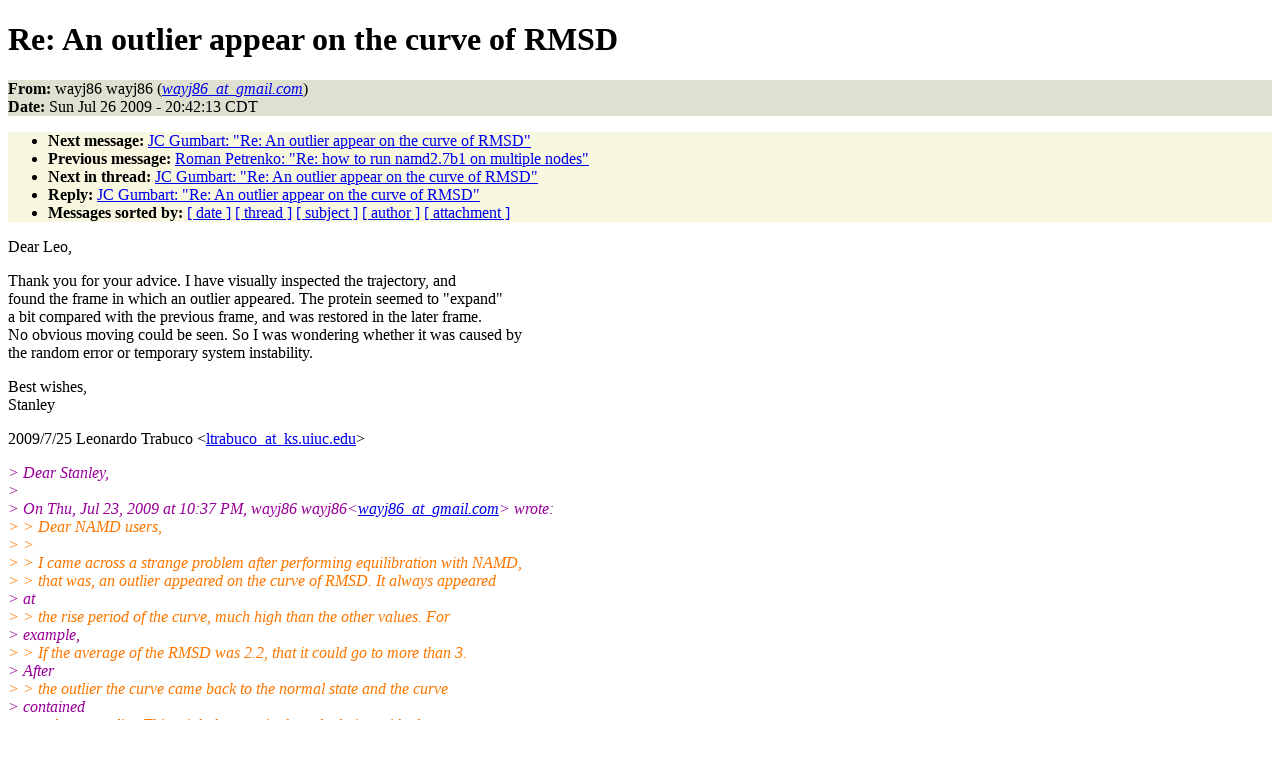

--- FILE ---
content_type: text/html
request_url: http://www.ks.uiuc.edu/Research/namd/mailing_list/namd-l.2009-2010/1460.html
body_size: 7017
content:
<!DOCTYPE HTML PUBLIC "-//W3C//DTD HTML 4.01//EN"
                      "http://www.w3.org/TR/html4/strict.dtd">
<html lang="en">
<head>
<meta http-equiv="Content-Type" content="text/html; charset=ISO-8859-1">
<meta name="generator" content="hypermail 2.1.6, see http://www.hypermail.org/">
<title>namd-l: Re:  An outlier appear on the curve of RMSD</title>
<meta name="Author" content="wayj86 wayj86 (wayj86_at_gmail.com)">
<meta name="Subject" content="Re:  An outlier appear on the curve of RMSD">
<meta name="Date" content="2009-07-26">
<style type="text/css">
body {color: black; background: #ffffff}
h1.center {text-align: center}
div.center {text-align: center}
.quotelev1 {color : #990099}
.quotelev2 {color : #ff7700}
.quotelev3 {color : #007799}
.quotelev4 {color : #95c500}
.headers {background : #e0e0d0}
.links {background : #f8f8e0}
</style>
</head>
<body>
<h1>Re:  An outlier appear on the curve of RMSD</h1>
<!-- received="Sun Jul 26 20:42:32 2009" -->
<!-- isoreceived="20090727014232" -->
<!-- sent="Mon, 27 Jul 2009 09:42:13 +0800" -->
<!-- isosent="20090727014213" -->
<!-- name="wayj86 wayj86" -->
<!-- email="wayj86_at_gmail.com" -->
<!-- subject="Re:  An outlier appear on the curve of RMSD" -->
<!-- id="3b56f24a0907261842n2601be6cjfae0a5e6805e84ff@mail.gmail.com" -->
<!-- charset="ISO-8859-1" -->
<!-- inreplyto="b47858a70907250847p3653bf4bn625cebdea6bb5144@mail.gmail.com" -->
<!-- expires="-1" -->
<p class="headers">
<strong>From:</strong> wayj86 wayj86 (<a href="mailto:wayj86_at_gmail.com?Subject=Re:%20%20An%20outlier%20appear%20on%20the%20curve%20of%20RMSD"><em>wayj86_at_gmail.com</em></a>)<br>
<strong>Date:</strong> Sun Jul 26 2009 - 20:42:13 CDT
</p>
<!-- next="start" -->
<ul class="links">
<li><strong>Next message:</strong> <a href="1461.html">JC Gumbart: "Re:  An outlier appear on the curve of RMSD"</a>
<li><strong>Previous message:</strong> <a href="1459.html">Roman Petrenko: "Re:  how to run namd2.7b1 on multiple nodes"</a>
<!-- nextthread="start" -->
<li><strong>Next in thread:</strong> <a href="1461.html">JC Gumbart: "Re:  An outlier appear on the curve of RMSD"</a>
<li><strong>Reply:</strong> <a href="1461.html">JC Gumbart: "Re:  An outlier appear on the curve of RMSD"</a>
<!-- reply="end" -->
<li><strong>Messages sorted by:</strong> 
<a href="date.html#1460">[ date ]</a>
<a href="index.html#1460">[ thread ]</a>
<a href="subject.html#1460">[ subject ]</a>
<a href="author.html#1460">[ author ]</a>
<a href="attachment.html">[ attachment ]</a>
</ul>
<!-- body="start" -->
<p>
Dear Leo,
<br>
<p>Thank you for your advice. I have visually inspected the trajectory, and
<br>
found the frame in which an outlier appeared. The protein seemed to &quot;expand&quot;
<br>
a bit compared with the previous frame, and was restored in the later frame.
<br>
No obvious moving could be seen. So I was wondering whether it was caused by
<br>
the random error or temporary system instability.
<br>
<p>Best wishes,
<br>
Stanley
<br>
<p><p><p>2009/7/25 Leonardo Trabuco &lt;<a href="mailto:ltrabuco_at_ks.uiuc.edu?Subject=Re:%20%20An%20outlier%20appear%20on%20the%20curve%20of%20RMSD">ltrabuco_at_ks.uiuc.edu</a>&gt;
<br>
<p><em class="quotelev1">&gt; Dear Stanley,
</em><br>
<em class="quotelev1">&gt;
</em><br>
<em class="quotelev1">&gt; On Thu, Jul 23, 2009 at 10:37 PM, wayj86 wayj86&lt;<a href="mailto:wayj86_at_gmail.com?Subject=Re:%20%20An%20outlier%20appear%20on%20the%20curve%20of%20RMSD">wayj86_at_gmail.com</a>&gt; wrote:
</em><br>
<em class="quotelev2">&gt; &gt; Dear NAMD users,
</em><br>
<em class="quotelev2">&gt; &gt;
</em><br>
<em class="quotelev2">&gt; &gt; I came across a strange problem after performing equilibration with NAMD,
</em><br>
<em class="quotelev2">&gt; &gt; that was, an outlier appeared on the curve of RMSD.  It always appeared
</em><br>
<em class="quotelev1">&gt; at
</em><br>
<em class="quotelev2">&gt; &gt; the rise period of the curve, much high than the other values. For
</em><br>
<em class="quotelev1">&gt; example,
</em><br>
<em class="quotelev2">&gt; &gt; If the average of the RMSD was 2.2, that it could go to more than 3.
</em><br>
<em class="quotelev1">&gt; After
</em><br>
<em class="quotelev2">&gt; &gt; the outlier the curve came back to the normal state and the curve
</em><br>
<em class="quotelev1">&gt; contained
</em><br>
<em class="quotelev2">&gt; &gt; only one outlier. This might happen  in the calculation with cluster or
</em><br>
<em class="quotelev2">&gt; &gt; standalone computer and the outlier made the curve ugly. So could you
</em><br>
<em class="quotelev1">&gt; please
</em><br>
<em class="quotelev2">&gt; &gt; tell me the reason? I am confused because the outlier might disappear
</em><br>
<em class="quotelev1">&gt; when I
</em><br>
<em class="quotelev2">&gt; &gt; redo the equilibration again with the same conditions.
</em><br>
<em class="quotelev1">&gt;
</em><br>
<em class="quotelev1">&gt; Have you visually inspected the trajectory to see what happened in the
</em><br>
<em class="quotelev1">&gt; frame corresponding to your outlier?
</em><br>
<em class="quotelev1">&gt;
</em><br>
<em class="quotelev1">&gt; Cheers,
</em><br>
<em class="quotelev1">&gt; Leo
</em><br>
<em class="quotelev1">&gt;
</em><br>
<em class="quotelev2">&gt; &gt; Best wishes,
</em><br>
<em class="quotelev2">&gt; &gt; Stanley
</em><br>
<em class="quotelev2">&gt; &gt;
</em><br>
<em class="quotelev2">&gt; &gt; --
</em><br>
<em class="quotelev2">&gt; &gt; The future is now!
</em><br>
<em class="quotelev2">&gt; &gt;
</em><br>
<em class="quotelev1">&gt;
</em><br>
<em class="quotelev1">&gt;
</em><br>
<em class="quotelev1">&gt;
</em><br>
<em class="quotelev1">&gt; --
</em><br>
<em class="quotelev1">&gt; Leonardo Trabuco, Ph.D. candidate
</em><br>
<em class="quotelev1">&gt; Theoretical and Computational Biophysics Group
</em><br>
<em class="quotelev1">&gt; University of Illinois at Urbana-Champaign
</em><br>
<em class="quotelev1">&gt;
</em><br>
<p><p><p><pre>
-- 
The future is now!
</pre>
<!-- body="end" -->
<!-- next="start" -->
<ul class="links">
<li><strong>Next message:</strong> <a href="1461.html">JC Gumbart: "Re:  An outlier appear on the curve of RMSD"</a>
<li><strong>Previous message:</strong> <a href="1459.html">Roman Petrenko: "Re:  how to run namd2.7b1 on multiple nodes"</a>
<!-- nextthread="start" -->
<li><strong>Next in thread:</strong> <a href="1461.html">JC Gumbart: "Re:  An outlier appear on the curve of RMSD"</a>
<li><strong>Reply:</strong> <a href="1461.html">JC Gumbart: "Re:  An outlier appear on the curve of RMSD"</a>
<!-- reply="end" -->
<li><strong>Messages sorted by:</strong> 
<a href="date.html#1460">[ date ]</a>
<a href="index.html#1460">[ thread ]</a>
<a href="subject.html#1460">[ subject ]</a>
<a href="author.html#1460">[ author ]</a>
<a href="attachment.html">[ attachment ]</a>
</ul>
<!-- trailer="footer" -->
<p><small><em>
This archive was generated by <a href="http://www.hypermail.org/">hypermail 2.1.6</a> 
: Wed Feb 29 2012 - 15:53:05 CST
</em></small></p>
</body>
</html>
